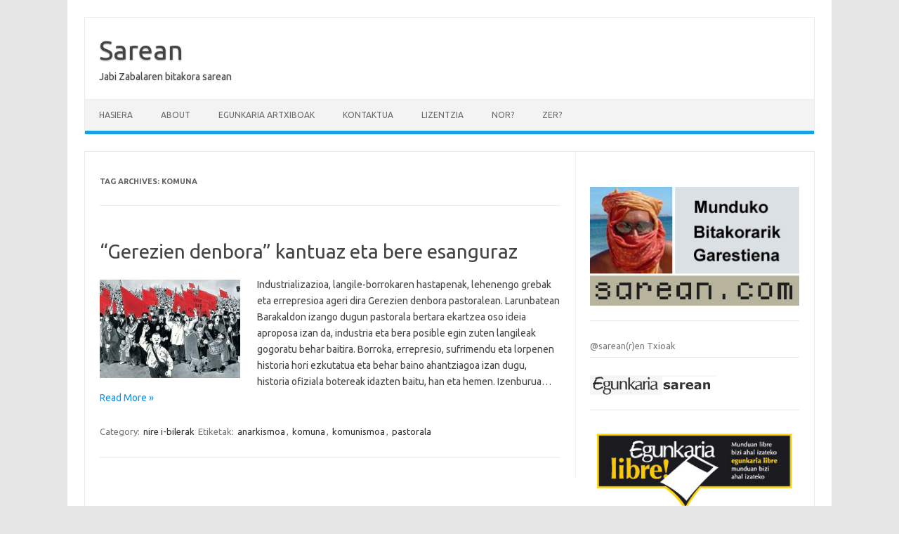

--- FILE ---
content_type: text/html; charset=UTF-8
request_url: https://www.sarean.com/etiketak/komuna
body_size: 9767
content:
<!DOCTYPE html>
<!--[if IE 7]>
<html class="ie ie7" lang="eu">
<![endif]-->
<!--[if IE 8]>
<html class="ie ie8" lang="eu">
<![endif]-->
<!--[if !(IE 7) | !(IE 8)  ]><!-->
<html lang="eu">
<!--<![endif]-->
<head>
<meta charset="UTF-8">
<meta name="viewport" content="width=device-width, initial-scale=1">
<link rel="profile" href="http://gmpg.org/xfn/11">
<link rel="pingback" href="https://www.sarean.com/wp/xmlrpc.php" />
<!--[if lt IE 9]>
<script src="https://www.sarean.com/wp/wp-content/themes/iconic-one/js/html5.js" type="text/javascript"></script>
<![endif]-->
<title>komuna &#8211; Sarean</title>
<meta name='robots' content='max-image-preview:large' />
<link rel='dns-prefetch' href='//fonts.googleapis.com' />
<link rel="alternate" type="application/rss+xml" title="Sarean &raquo; Jarioa" href="https://www.sarean.com/feed" />
<link rel="alternate" type="application/rss+xml" title="Sarean &raquo; Iruzkinen jarioa" href="https://www.sarean.com/comments/feed" />
<link rel="alternate" type="application/rss+xml" title="Sarean &raquo; komuna etiketaren jarioa" href="https://www.sarean.com/etiketak/komuna/feed" />
<style id='wp-img-auto-sizes-contain-inline-css' type='text/css'>
img:is([sizes=auto i],[sizes^="auto," i]){contain-intrinsic-size:3000px 1500px}
/*# sourceURL=wp-img-auto-sizes-contain-inline-css */
</style>
<style id='wp-emoji-styles-inline-css' type='text/css'>

	img.wp-smiley, img.emoji {
		display: inline !important;
		border: none !important;
		box-shadow: none !important;
		height: 1em !important;
		width: 1em !important;
		margin: 0 0.07em !important;
		vertical-align: -0.1em !important;
		background: none !important;
		padding: 0 !important;
	}
/*# sourceURL=wp-emoji-styles-inline-css */
</style>
<style id='wp-block-library-inline-css' type='text/css'>
:root{--wp-block-synced-color:#7a00df;--wp-block-synced-color--rgb:122,0,223;--wp-bound-block-color:var(--wp-block-synced-color);--wp-editor-canvas-background:#ddd;--wp-admin-theme-color:#007cba;--wp-admin-theme-color--rgb:0,124,186;--wp-admin-theme-color-darker-10:#006ba1;--wp-admin-theme-color-darker-10--rgb:0,107,160.5;--wp-admin-theme-color-darker-20:#005a87;--wp-admin-theme-color-darker-20--rgb:0,90,135;--wp-admin-border-width-focus:2px}@media (min-resolution:192dpi){:root{--wp-admin-border-width-focus:1.5px}}.wp-element-button{cursor:pointer}:root .has-very-light-gray-background-color{background-color:#eee}:root .has-very-dark-gray-background-color{background-color:#313131}:root .has-very-light-gray-color{color:#eee}:root .has-very-dark-gray-color{color:#313131}:root .has-vivid-green-cyan-to-vivid-cyan-blue-gradient-background{background:linear-gradient(135deg,#00d084,#0693e3)}:root .has-purple-crush-gradient-background{background:linear-gradient(135deg,#34e2e4,#4721fb 50%,#ab1dfe)}:root .has-hazy-dawn-gradient-background{background:linear-gradient(135deg,#faaca8,#dad0ec)}:root .has-subdued-olive-gradient-background{background:linear-gradient(135deg,#fafae1,#67a671)}:root .has-atomic-cream-gradient-background{background:linear-gradient(135deg,#fdd79a,#004a59)}:root .has-nightshade-gradient-background{background:linear-gradient(135deg,#330968,#31cdcf)}:root .has-midnight-gradient-background{background:linear-gradient(135deg,#020381,#2874fc)}:root{--wp--preset--font-size--normal:16px;--wp--preset--font-size--huge:42px}.has-regular-font-size{font-size:1em}.has-larger-font-size{font-size:2.625em}.has-normal-font-size{font-size:var(--wp--preset--font-size--normal)}.has-huge-font-size{font-size:var(--wp--preset--font-size--huge)}.has-text-align-center{text-align:center}.has-text-align-left{text-align:left}.has-text-align-right{text-align:right}.has-fit-text{white-space:nowrap!important}#end-resizable-editor-section{display:none}.aligncenter{clear:both}.items-justified-left{justify-content:flex-start}.items-justified-center{justify-content:center}.items-justified-right{justify-content:flex-end}.items-justified-space-between{justify-content:space-between}.screen-reader-text{border:0;clip-path:inset(50%);height:1px;margin:-1px;overflow:hidden;padding:0;position:absolute;width:1px;word-wrap:normal!important}.screen-reader-text:focus{background-color:#ddd;clip-path:none;color:#444;display:block;font-size:1em;height:auto;left:5px;line-height:normal;padding:15px 23px 14px;text-decoration:none;top:5px;width:auto;z-index:100000}html :where(.has-border-color){border-style:solid}html :where([style*=border-top-color]){border-top-style:solid}html :where([style*=border-right-color]){border-right-style:solid}html :where([style*=border-bottom-color]){border-bottom-style:solid}html :where([style*=border-left-color]){border-left-style:solid}html :where([style*=border-width]){border-style:solid}html :where([style*=border-top-width]){border-top-style:solid}html :where([style*=border-right-width]){border-right-style:solid}html :where([style*=border-bottom-width]){border-bottom-style:solid}html :where([style*=border-left-width]){border-left-style:solid}html :where(img[class*=wp-image-]){height:auto;max-width:100%}:where(figure){margin:0 0 1em}html :where(.is-position-sticky){--wp-admin--admin-bar--position-offset:var(--wp-admin--admin-bar--height,0px)}@media screen and (max-width:600px){html :where(.is-position-sticky){--wp-admin--admin-bar--position-offset:0px}}

/*# sourceURL=wp-block-library-inline-css */
</style><style id='global-styles-inline-css' type='text/css'>
:root{--wp--preset--aspect-ratio--square: 1;--wp--preset--aspect-ratio--4-3: 4/3;--wp--preset--aspect-ratio--3-4: 3/4;--wp--preset--aspect-ratio--3-2: 3/2;--wp--preset--aspect-ratio--2-3: 2/3;--wp--preset--aspect-ratio--16-9: 16/9;--wp--preset--aspect-ratio--9-16: 9/16;--wp--preset--color--black: #000000;--wp--preset--color--cyan-bluish-gray: #abb8c3;--wp--preset--color--white: #ffffff;--wp--preset--color--pale-pink: #f78da7;--wp--preset--color--vivid-red: #cf2e2e;--wp--preset--color--luminous-vivid-orange: #ff6900;--wp--preset--color--luminous-vivid-amber: #fcb900;--wp--preset--color--light-green-cyan: #7bdcb5;--wp--preset--color--vivid-green-cyan: #00d084;--wp--preset--color--pale-cyan-blue: #8ed1fc;--wp--preset--color--vivid-cyan-blue: #0693e3;--wp--preset--color--vivid-purple: #9b51e0;--wp--preset--gradient--vivid-cyan-blue-to-vivid-purple: linear-gradient(135deg,rgb(6,147,227) 0%,rgb(155,81,224) 100%);--wp--preset--gradient--light-green-cyan-to-vivid-green-cyan: linear-gradient(135deg,rgb(122,220,180) 0%,rgb(0,208,130) 100%);--wp--preset--gradient--luminous-vivid-amber-to-luminous-vivid-orange: linear-gradient(135deg,rgb(252,185,0) 0%,rgb(255,105,0) 100%);--wp--preset--gradient--luminous-vivid-orange-to-vivid-red: linear-gradient(135deg,rgb(255,105,0) 0%,rgb(207,46,46) 100%);--wp--preset--gradient--very-light-gray-to-cyan-bluish-gray: linear-gradient(135deg,rgb(238,238,238) 0%,rgb(169,184,195) 100%);--wp--preset--gradient--cool-to-warm-spectrum: linear-gradient(135deg,rgb(74,234,220) 0%,rgb(151,120,209) 20%,rgb(207,42,186) 40%,rgb(238,44,130) 60%,rgb(251,105,98) 80%,rgb(254,248,76) 100%);--wp--preset--gradient--blush-light-purple: linear-gradient(135deg,rgb(255,206,236) 0%,rgb(152,150,240) 100%);--wp--preset--gradient--blush-bordeaux: linear-gradient(135deg,rgb(254,205,165) 0%,rgb(254,45,45) 50%,rgb(107,0,62) 100%);--wp--preset--gradient--luminous-dusk: linear-gradient(135deg,rgb(255,203,112) 0%,rgb(199,81,192) 50%,rgb(65,88,208) 100%);--wp--preset--gradient--pale-ocean: linear-gradient(135deg,rgb(255,245,203) 0%,rgb(182,227,212) 50%,rgb(51,167,181) 100%);--wp--preset--gradient--electric-grass: linear-gradient(135deg,rgb(202,248,128) 0%,rgb(113,206,126) 100%);--wp--preset--gradient--midnight: linear-gradient(135deg,rgb(2,3,129) 0%,rgb(40,116,252) 100%);--wp--preset--font-size--small: 13px;--wp--preset--font-size--medium: 20px;--wp--preset--font-size--large: 36px;--wp--preset--font-size--x-large: 42px;--wp--preset--spacing--20: 0.44rem;--wp--preset--spacing--30: 0.67rem;--wp--preset--spacing--40: 1rem;--wp--preset--spacing--50: 1.5rem;--wp--preset--spacing--60: 2.25rem;--wp--preset--spacing--70: 3.38rem;--wp--preset--spacing--80: 5.06rem;--wp--preset--shadow--natural: 6px 6px 9px rgba(0, 0, 0, 0.2);--wp--preset--shadow--deep: 12px 12px 50px rgba(0, 0, 0, 0.4);--wp--preset--shadow--sharp: 6px 6px 0px rgba(0, 0, 0, 0.2);--wp--preset--shadow--outlined: 6px 6px 0px -3px rgb(255, 255, 255), 6px 6px rgb(0, 0, 0);--wp--preset--shadow--crisp: 6px 6px 0px rgb(0, 0, 0);}:where(.is-layout-flex){gap: 0.5em;}:where(.is-layout-grid){gap: 0.5em;}body .is-layout-flex{display: flex;}.is-layout-flex{flex-wrap: wrap;align-items: center;}.is-layout-flex > :is(*, div){margin: 0;}body .is-layout-grid{display: grid;}.is-layout-grid > :is(*, div){margin: 0;}:where(.wp-block-columns.is-layout-flex){gap: 2em;}:where(.wp-block-columns.is-layout-grid){gap: 2em;}:where(.wp-block-post-template.is-layout-flex){gap: 1.25em;}:where(.wp-block-post-template.is-layout-grid){gap: 1.25em;}.has-black-color{color: var(--wp--preset--color--black) !important;}.has-cyan-bluish-gray-color{color: var(--wp--preset--color--cyan-bluish-gray) !important;}.has-white-color{color: var(--wp--preset--color--white) !important;}.has-pale-pink-color{color: var(--wp--preset--color--pale-pink) !important;}.has-vivid-red-color{color: var(--wp--preset--color--vivid-red) !important;}.has-luminous-vivid-orange-color{color: var(--wp--preset--color--luminous-vivid-orange) !important;}.has-luminous-vivid-amber-color{color: var(--wp--preset--color--luminous-vivid-amber) !important;}.has-light-green-cyan-color{color: var(--wp--preset--color--light-green-cyan) !important;}.has-vivid-green-cyan-color{color: var(--wp--preset--color--vivid-green-cyan) !important;}.has-pale-cyan-blue-color{color: var(--wp--preset--color--pale-cyan-blue) !important;}.has-vivid-cyan-blue-color{color: var(--wp--preset--color--vivid-cyan-blue) !important;}.has-vivid-purple-color{color: var(--wp--preset--color--vivid-purple) !important;}.has-black-background-color{background-color: var(--wp--preset--color--black) !important;}.has-cyan-bluish-gray-background-color{background-color: var(--wp--preset--color--cyan-bluish-gray) !important;}.has-white-background-color{background-color: var(--wp--preset--color--white) !important;}.has-pale-pink-background-color{background-color: var(--wp--preset--color--pale-pink) !important;}.has-vivid-red-background-color{background-color: var(--wp--preset--color--vivid-red) !important;}.has-luminous-vivid-orange-background-color{background-color: var(--wp--preset--color--luminous-vivid-orange) !important;}.has-luminous-vivid-amber-background-color{background-color: var(--wp--preset--color--luminous-vivid-amber) !important;}.has-light-green-cyan-background-color{background-color: var(--wp--preset--color--light-green-cyan) !important;}.has-vivid-green-cyan-background-color{background-color: var(--wp--preset--color--vivid-green-cyan) !important;}.has-pale-cyan-blue-background-color{background-color: var(--wp--preset--color--pale-cyan-blue) !important;}.has-vivid-cyan-blue-background-color{background-color: var(--wp--preset--color--vivid-cyan-blue) !important;}.has-vivid-purple-background-color{background-color: var(--wp--preset--color--vivid-purple) !important;}.has-black-border-color{border-color: var(--wp--preset--color--black) !important;}.has-cyan-bluish-gray-border-color{border-color: var(--wp--preset--color--cyan-bluish-gray) !important;}.has-white-border-color{border-color: var(--wp--preset--color--white) !important;}.has-pale-pink-border-color{border-color: var(--wp--preset--color--pale-pink) !important;}.has-vivid-red-border-color{border-color: var(--wp--preset--color--vivid-red) !important;}.has-luminous-vivid-orange-border-color{border-color: var(--wp--preset--color--luminous-vivid-orange) !important;}.has-luminous-vivid-amber-border-color{border-color: var(--wp--preset--color--luminous-vivid-amber) !important;}.has-light-green-cyan-border-color{border-color: var(--wp--preset--color--light-green-cyan) !important;}.has-vivid-green-cyan-border-color{border-color: var(--wp--preset--color--vivid-green-cyan) !important;}.has-pale-cyan-blue-border-color{border-color: var(--wp--preset--color--pale-cyan-blue) !important;}.has-vivid-cyan-blue-border-color{border-color: var(--wp--preset--color--vivid-cyan-blue) !important;}.has-vivid-purple-border-color{border-color: var(--wp--preset--color--vivid-purple) !important;}.has-vivid-cyan-blue-to-vivid-purple-gradient-background{background: var(--wp--preset--gradient--vivid-cyan-blue-to-vivid-purple) !important;}.has-light-green-cyan-to-vivid-green-cyan-gradient-background{background: var(--wp--preset--gradient--light-green-cyan-to-vivid-green-cyan) !important;}.has-luminous-vivid-amber-to-luminous-vivid-orange-gradient-background{background: var(--wp--preset--gradient--luminous-vivid-amber-to-luminous-vivid-orange) !important;}.has-luminous-vivid-orange-to-vivid-red-gradient-background{background: var(--wp--preset--gradient--luminous-vivid-orange-to-vivid-red) !important;}.has-very-light-gray-to-cyan-bluish-gray-gradient-background{background: var(--wp--preset--gradient--very-light-gray-to-cyan-bluish-gray) !important;}.has-cool-to-warm-spectrum-gradient-background{background: var(--wp--preset--gradient--cool-to-warm-spectrum) !important;}.has-blush-light-purple-gradient-background{background: var(--wp--preset--gradient--blush-light-purple) !important;}.has-blush-bordeaux-gradient-background{background: var(--wp--preset--gradient--blush-bordeaux) !important;}.has-luminous-dusk-gradient-background{background: var(--wp--preset--gradient--luminous-dusk) !important;}.has-pale-ocean-gradient-background{background: var(--wp--preset--gradient--pale-ocean) !important;}.has-electric-grass-gradient-background{background: var(--wp--preset--gradient--electric-grass) !important;}.has-midnight-gradient-background{background: var(--wp--preset--gradient--midnight) !important;}.has-small-font-size{font-size: var(--wp--preset--font-size--small) !important;}.has-medium-font-size{font-size: var(--wp--preset--font-size--medium) !important;}.has-large-font-size{font-size: var(--wp--preset--font-size--large) !important;}.has-x-large-font-size{font-size: var(--wp--preset--font-size--x-large) !important;}
/*# sourceURL=global-styles-inline-css */
</style>

<style id='classic-theme-styles-inline-css' type='text/css'>
/*! This file is auto-generated */
.wp-block-button__link{color:#fff;background-color:#32373c;border-radius:9999px;box-shadow:none;text-decoration:none;padding:calc(.667em + 2px) calc(1.333em + 2px);font-size:1.125em}.wp-block-file__button{background:#32373c;color:#fff;text-decoration:none}
/*# sourceURL=/wp-includes/css/classic-themes.min.css */
</style>
<link rel='stylesheet' id='themonic-fonts-css' href='https://fonts.googleapis.com/css?family=Ubuntu%3A400%2C700&#038;subset=latin%2Clatin-ext' type='text/css' media='all' />
<link rel='stylesheet' id='themonic-style-css' href='https://www.sarean.com/wp/wp-content/themes/iconic-one/style.css?ver=2.4' type='text/css' media='all' />
<link rel='stylesheet' id='custom-style-css' href='https://www.sarean.com/wp/wp-content/themes/iconic-one/custom.css?ver=3930d7934bc6ed4ccd8b8f7f466c9e2e' type='text/css' media='all' />
<link rel="https://api.w.org/" href="https://www.sarean.com/wp-json/" /><link rel="alternate" title="JSON" type="application/json" href="https://www.sarean.com/wp-json/wp/v2/tags/70" /><link rel="EditURI" type="application/rsd+xml" title="RSD" href="https://www.sarean.com/wp/xmlrpc.php?rsd" />

<style type="text/css">.recentcomments a{display:inline !important;padding:0 !important;margin:0 !important;}</style></head>
<body class="archive tag tag-komuna tag-70 wp-theme-iconic-one custom-font-enabled single-author hfeed">
<div id="page" class="site">
	<a class="skip-link screen-reader-text" href="#main" title="Skip to content">Skip to content</a>
	<header id="masthead" class="site-header" role="banner">
					<div class="io-title-description">
			<a href="https://www.sarean.com/" title="Sarean" rel="home">Sarean</a>
				<br .../> 
								 <div class="site-description">Jabi Zabalaren bitakora sarean</div>
						</div>
			
		
		<nav id="site-navigation" class="themonic-nav" role="navigation">
		<button class="menu-toggle" aria-controls="menu-top" aria-expanded="false">Menu<label class="iomenu">
  <div class="iolines"></div>
  <div class="iolines"></div>
  <div class="iolines"></div>
</label></button>
			<ul id="menu-top" class="nav-menu"><li ><a href="https://www.sarean.com/">Hasiera</a></li><li class="page_item page-item-701"><a href="https://www.sarean.com/about">About</a></li>
<li class="page_item page-item-847"><a href="https://www.sarean.com/egunkaria">Egunkaria artxiboak</a></li>
<li class="page_item page-item-700"><a href="https://www.sarean.com/kontaktua">Kontaktua</a></li>
<li class="page_item page-item-706"><a href="https://www.sarean.com/lizentzia">Lizentzia</a></li>
<li class="page_item page-item-699"><a href="https://www.sarean.com/niri-buruz">Nor?</a></li>
<li class="page_item page-item-698"><a href="https://www.sarean.com/honi-buruz">Zer?</a></li>
</ul>
		</nav><!-- #site-navigation -->
		<div class="clear"></div>
	</header><!-- #masthead -->
<div id="main" class="wrapper">
	<section id="primary" class="site-content">
		<div id="content" role="main">

					<header class="archive-header">
				<h1 class="archive-title">Tag Archives: <span>komuna</span></h1>

						</header><!-- .archive-header -->

			
	<article id="post-1502" class="post-1502 post type-post status-publish format-standard has-post-thumbnail hentry category-nire-i-bilerak tag-anarkismoa tag-komuna tag-komunismoa tag-pastorala">
				<header class="entry-header">
						<h2 class="entry-title">
				<a href="https://www.sarean.com/sarean/1502" title="Permalink to &#8220;Gerezien denbora&#8221; kantuaz eta bere esanguraz" rel="bookmark">&#8220;Gerezien denbora&#8221; kantuaz eta bere esanguraz</a>
			</h2>
											
		</header><!-- .entry-header -->

									<div class="entry-summary">
				<!-- Ico nic One home page thumbnail with custom excerpt -->
			<div class="excerpt-thumb">
							<a href="https://www.sarean.com/sarean/1502" title="Permalink to &#8220;Gerezien denbora&#8221; kantuaz eta bere esanguraz" rel="bookmark">
									<img width="200" height="140" src="https://www.sarean.com/wp/wp-content/uploads/2015/02/vivelacommune-200x140.jpg" class="alignleft wp-post-image" alt="" decoding="async" />								</a>
					</div>
			<p>Industrializazioa, langile-borrokaren hastapenak, lehenengo grebak eta errepresioa ageri dira Gerezien denbora pastoralean. Larunbatean Barakaldon izango dugun pastorala bertara ekartzea oso ideia aproposa izan da, industria eta bera posible egin zuten langileak gogoratu behar baitira. Borroka, errepresio, sufrimendu eta lorpenen historia hori ezkutatua eta behar baino ahantziagoa izan dugu, historia ofiziala botereak idazten baitu, han eta hemen. Izenburua… <span class="read-more"><a href="https://www.sarean.com/sarean/1502">Read More &raquo;</a></span></p>
		</div><!-- .entry-summary -->
			
				
	<footer class="entry-meta">
					<span>Category: <a href="https://www.sarean.com/gaika/nire-i-bilerak" rel="category tag">nire i-bilerak</a></span>
								<span>Etiketak: <a href="https://www.sarean.com/etiketak/anarkismoa" rel="tag">anarkismoa</a>, <a href="https://www.sarean.com/etiketak/komuna" rel="tag">komuna</a>, <a href="https://www.sarean.com/etiketak/komunismoa" rel="tag">komunismoa</a>, <a href="https://www.sarean.com/etiketak/pastorala" rel="tag">pastorala</a></span>
			
           						</footer><!-- .entry-meta -->
	</article><!-- #post -->

		
		</div><!-- #content -->
	</section><!-- #primary -->


			<div id="secondary" class="widget-area" role="complementary">
			<aside id="text-2" class="widget widget_text">			<div class="textwidget"><br><a href="" title="sarean.com"><img src="https://www.sarean.com/irudiak/albo/sarean-sidebanner.jpg" alt="sarean"></a></div>
		</aside><aside id="text-6" class="widget widget_text">			<div class="textwidget">            <a class="twitter-timeline"  href="https://twitter.com/sarean" data-widget-id="525963196343930882">@sarean(r)en Txioak</a>
            <script>!function(d,s,id){var js,fjs=d.getElementsByTagName(s)[0],p=/^http:/.test(d.location)?'http':'https';if(!d.getElementById(id)){js=d.createElement(s);js.id=id;js.src=p+"://platform.twitter.com/widgets.js";fjs.parentNode.insertBefore(js,fjs);}}(document,"script","twitter-wjs");</script>
          </div>
		</aside><aside id="text-3" class="widget widget_text">			<div class="textwidget"><a href="https://www.sarean.com/artxiboak/" title="Egunkaria artxiboak"><img src="https://www.sarean.com/mantxetak/egunkaria.gif" alt="sarean"></a></div>
		</aside><aside id="text-4" class="widget widget_text">			<div class="textwidget"><p><img decoding="async" src="https://www.berria.eus/publizitatea/berria/egunkaria.jpg" alt="Egunkaria libre" /></p>
</div>
		</aside><aside id="search-2" class="widget widget_search"><form role="search" method="get" id="searchform" class="searchform" action="https://www.sarean.com/">
				<div>
					<label class="screen-reader-text" for="s">Bilatu:</label>
					<input type="text" value="" name="s" id="s" />
					<input type="submit" id="searchsubmit" value="Bilatu" />
				</div>
			</form></aside>
		<aside id="recent-posts-2" class="widget widget_recent_entries">
		<p class="widget-title">Azken bidalketak</p>
		<ul>
											<li>
					<a href="https://www.sarean.com/sarean/1614">Agur Guebs, agur euskarazko hosting-ari</a>
									</li>
											<li>
					<a href="https://www.sarean.com/sarean/1599">Kristobal Kolon, Hispanitatea eta euskaldunak</a>
									</li>
											<li>
					<a href="https://www.sarean.com/sarean/1548">Bizkaibus galduta dago sarean</a>
									</li>
											<li>
					<a href="https://www.sarean.com/sarean/1542">Tricicle-ren iragarkiak hautsak harrotu ei ditu Espainian&#8230;</a>
									</li>
											<li>
					<a href="https://www.sarean.com/sarean/1523">Oskorrirenak</a>
									</li>
					</ul>

		</aside><aside id="text-5" class="widget widget_text">			<div class="textwidget"><br><a href="http://www.irratia.com" title="irratia.com"><img src="https://www.sarean.com/irudiak/albo/irratiacom.gif" alt="irratia.com"></a></div>
		</aside><aside id="linkcat-0" class="widget widget_links"><p class="widget-title">Laster-markak</p>
	<ul class='xoxo blogroll'>
<li><a href="http://ahobetekanta.arteola.com/">Aho Bete Kanta</a></li>
<li><a href="http://www.berria.info/blogak/lertxundi/">Anjel Lertxundi</a></li>
<li><a href="http://www.aurki.com">Aurki</a></li>
<li><a href="http://www.bilbohiria.eus/">Bilbo Hiria irratia</a></li>
<li><a href="http://www.arandiadejulen.com">El Arandia de Julen</a></li>
<li><a href="http://www.gabrielaresti.com">Gabriel Aresti Euskaltegia</a></li>
<li><a href="http://gaztelumendi.org">Gaztelumendi</a></li>
<li><a href="http://www.gorliz.org">Gorliz [org]</a></li>
<li><a href="http://eibar.org/blogak/iturri">Harrikadak</a></li>
<li><a href="http://eibar.org/blogak/luistxo">Ingelesen hilerria</a></li>
<li><a href="http://www.irratia.com">Irratia.com</a></li>
<li><a href="http://www.blogak.com/jozulin">Jozulin</a></li>
<li><a href="http://www.kafeantzokia.com">Kafe Antzokia</a></li>
<li><a href="http://kiribiltxo.net/">Kiribiltxo</a></li>
<li><a href="http://www.koldoalonso.com/">Koldo Alonso</a></li>
<li><a href="http://www.librezale.org">Librezale</a></li>
<li><a href="http://www.mujeresdajla.org">Mujeres de Dajla</a></li>
<li><a href="http://www.goiena.net/blogak/asel">Nasmastarraren apunteak</a></li>
<li><a href="http://www.navenavarra.com/" rel="me" title="Nave o Pabellon industrial en venta o alquiler en Navarra" target="_blank">Nave industrial en Navarra</a></li>
<li><a href="http://www.asapala.org/mahatsorriak/patxilurra">Patxi Lurra</a></li>
<li><a href="http://eibar.org/blogak/prospektiba">Prospektiba</a></li>
<li><a href="http://www.saharatik.com/">Saharatik</a></li>
<li><a href="http://www.sustatu.com">Sustatu</a></li>
<li><a href="http://www.teketen.com">Teketen</a></li>
<li><a href="http://www.berria.info/blogak/txuma/">Txuma</a></li>
<li><a href="http://www.ventanaalvalle.org/">Ventana al Valle</a></li>
<li><a href="http://www.xurrut.com">Xurrut</a></li>

	</ul>
</aside>
<aside id="recent-comments-2" class="widget widget_recent_comments"><p class="widget-title">Iruzkin berriak</p><ul id="recentcomments"><li class="recentcomments"><span class="comment-author-link">Alfonso</span>(e)k <a href="https://www.sarean.com/sarean/1256#comment-24050">Gorliz 1937: oroimenari ostutako historia</a> bidalketan</li><li class="recentcomments"><span class="comment-author-link"><a href="https://teknopata.eus" class="url" rel="ugc external nofollow">Joxe Rojas</a></span>(e)k <a href="https://www.sarean.com/sarean/1614#comment-23451">Agur Guebs, agur euskarazko hosting-ari</a> bidalketan</li><li class="recentcomments"><span class="comment-author-link">Amelia</span>(e)k <a href="https://www.sarean.com/sarean/844#comment-19067">Emakumearen eguna eta euskal esaeren bilduma misoginoa</a> bidalketan</li><li class="recentcomments"><span class="comment-author-link"><a href="https://ikthezkuntza228997961.wordpress.com/2018/03/04/netiketak/" class="url" rel="ugc external nofollow">Netiketak &#8211; IKT-ak eta Haur Hezkuntza</a></span>(e)k <a href="https://www.sarean.com/sarean/468#comment-17322">Netiketa arauak</a> bidalketan</li><li class="recentcomments"><span class="comment-author-link"><a href="https://www.sarean.com/sarean/1548" class="url" rel="ugc">Bizkaibus galduta dago &#8211; Sarean</a></span>(e)k <a href="https://www.sarean.com/sarean/1542#comment-14229">Tricicle-ren iragarkiak hautsak harrotu ei ditu Espainian&#8230;</a> bidalketan</li></ul></aside><aside id="archives-2" class="widget widget_archive"><p class="widget-title">Artxiboak</p>		<label class="screen-reader-text" for="archives-dropdown-2">Artxiboak</label>
		<select id="archives-dropdown-2" name="archive-dropdown">
			
			<option value="">Hautatu hilabetea</option>
				<option value='https://www.sarean.com/sarean/date/2024/02'> 2024(e)ko otsaila </option>
	<option value='https://www.sarean.com/sarean/date/2022/10'> 2022(e)ko urria </option>
	<option value='https://www.sarean.com/sarean/date/2016/12'> 2016(e)ko abendua </option>
	<option value='https://www.sarean.com/sarean/date/2016/09'> 2016(e)ko iraila </option>
	<option value='https://www.sarean.com/sarean/date/2015/09'> 2015(e)ko iraila </option>
	<option value='https://www.sarean.com/sarean/date/2015/02'> 2015(e)ko otsaila </option>
	<option value='https://www.sarean.com/sarean/date/2014/11'> 2014(e)ko azaroa </option>
	<option value='https://www.sarean.com/sarean/date/2014/10'> 2014(e)ko urria </option>
	<option value='https://www.sarean.com/sarean/date/2014/05'> 2014(e)ko maiatza </option>
	<option value='https://www.sarean.com/sarean/date/2013/07'> 2013(e)ko uztaila </option>
	<option value='https://www.sarean.com/sarean/date/2012/11'> 2012(e)ko azaroa </option>
	<option value='https://www.sarean.com/sarean/date/2012/06'> 2012(e)ko ekaina </option>
	<option value='https://www.sarean.com/sarean/date/2012/03'> 2012(e)ko martxoa </option>
	<option value='https://www.sarean.com/sarean/date/2011/05'> 2011(e)ko maiatza </option>
	<option value='https://www.sarean.com/sarean/date/2011/04'> 2011(e)ko apirila </option>
	<option value='https://www.sarean.com/sarean/date/2011/02'> 2011(e)ko otsaila </option>
	<option value='https://www.sarean.com/sarean/date/2010/10'> 2010(e)ko urria </option>
	<option value='https://www.sarean.com/sarean/date/2010/07'> 2010(e)ko uztaila </option>
	<option value='https://www.sarean.com/sarean/date/2010/06'> 2010(e)ko ekaina </option>
	<option value='https://www.sarean.com/sarean/date/2010/05'> 2010(e)ko maiatza </option>
	<option value='https://www.sarean.com/sarean/date/2010/03'> 2010(e)ko martxoa </option>
	<option value='https://www.sarean.com/sarean/date/2010/01'> 2010(e)ko urtarrila </option>
	<option value='https://www.sarean.com/sarean/date/2009/12'> 2009(e)ko abendua </option>
	<option value='https://www.sarean.com/sarean/date/2009/11'> 2009(e)ko azaroa </option>
	<option value='https://www.sarean.com/sarean/date/2009/10'> 2009(e)ko urria </option>
	<option value='https://www.sarean.com/sarean/date/2009/09'> 2009(e)ko iraila </option>
	<option value='https://www.sarean.com/sarean/date/2009/07'> 2009(e)ko uztaila </option>
	<option value='https://www.sarean.com/sarean/date/2009/05'> 2009(e)ko maiatza </option>
	<option value='https://www.sarean.com/sarean/date/2009/04'> 2009(e)ko apirila </option>
	<option value='https://www.sarean.com/sarean/date/2009/03'> 2009(e)ko martxoa </option>
	<option value='https://www.sarean.com/sarean/date/2009/01'> 2009(e)ko urtarrila </option>
	<option value='https://www.sarean.com/sarean/date/2008/12'> 2008(e)ko abendua </option>
	<option value='https://www.sarean.com/sarean/date/2008/11'> 2008(e)ko azaroa </option>
	<option value='https://www.sarean.com/sarean/date/2008/10'> 2008(e)ko urria </option>
	<option value='https://www.sarean.com/sarean/date/2008/09'> 2008(e)ko iraila </option>
	<option value='https://www.sarean.com/sarean/date/2008/08'> 2008(e)ko abuztua </option>
	<option value='https://www.sarean.com/sarean/date/2008/07'> 2008(e)ko uztaila </option>
	<option value='https://www.sarean.com/sarean/date/2008/06'> 2008(e)ko ekaina </option>
	<option value='https://www.sarean.com/sarean/date/2008/05'> 2008(e)ko maiatza </option>
	<option value='https://www.sarean.com/sarean/date/2008/04'> 2008(e)ko apirila </option>
	<option value='https://www.sarean.com/sarean/date/2008/03'> 2008(e)ko martxoa </option>
	<option value='https://www.sarean.com/sarean/date/2008/02'> 2008(e)ko otsaila </option>
	<option value='https://www.sarean.com/sarean/date/2008/01'> 2008(e)ko urtarrila </option>
	<option value='https://www.sarean.com/sarean/date/2007/12'> 2007(e)ko abendua </option>
	<option value='https://www.sarean.com/sarean/date/2007/11'> 2007(e)ko azaroa </option>
	<option value='https://www.sarean.com/sarean/date/2007/10'> 2007(e)ko urria </option>
	<option value='https://www.sarean.com/sarean/date/2007/09'> 2007(e)ko iraila </option>
	<option value='https://www.sarean.com/sarean/date/2007/08'> 2007(e)ko abuztua </option>
	<option value='https://www.sarean.com/sarean/date/2007/07'> 2007(e)ko uztaila </option>
	<option value='https://www.sarean.com/sarean/date/2007/06'> 2007(e)ko ekaina </option>
	<option value='https://www.sarean.com/sarean/date/2007/05'> 2007(e)ko maiatza </option>
	<option value='https://www.sarean.com/sarean/date/2007/04'> 2007(e)ko apirila </option>
	<option value='https://www.sarean.com/sarean/date/2007/03'> 2007(e)ko martxoa </option>
	<option value='https://www.sarean.com/sarean/date/2007/02'> 2007(e)ko otsaila </option>
	<option value='https://www.sarean.com/sarean/date/2007/01'> 2007(e)ko urtarrila </option>
	<option value='https://www.sarean.com/sarean/date/2006/12'> 2006(e)ko abendua </option>
	<option value='https://www.sarean.com/sarean/date/2006/11'> 2006(e)ko azaroa </option>
	<option value='https://www.sarean.com/sarean/date/2006/10'> 2006(e)ko urria </option>
	<option value='https://www.sarean.com/sarean/date/2006/09'> 2006(e)ko iraila </option>
	<option value='https://www.sarean.com/sarean/date/2006/07'> 2006(e)ko uztaila </option>
	<option value='https://www.sarean.com/sarean/date/2006/06'> 2006(e)ko ekaina </option>
	<option value='https://www.sarean.com/sarean/date/2006/05'> 2006(e)ko maiatza </option>
	<option value='https://www.sarean.com/sarean/date/2006/04'> 2006(e)ko apirila </option>
	<option value='https://www.sarean.com/sarean/date/2006/03'> 2006(e)ko martxoa </option>
	<option value='https://www.sarean.com/sarean/date/2006/02'> 2006(e)ko otsaila </option>
	<option value='https://www.sarean.com/sarean/date/2006/01'> 2006(e)ko urtarrila </option>
	<option value='https://www.sarean.com/sarean/date/2005/12'> 2005(e)ko abendua </option>
	<option value='https://www.sarean.com/sarean/date/2005/11'> 2005(e)ko azaroa </option>
	<option value='https://www.sarean.com/sarean/date/2005/10'> 2005(e)ko urria </option>
	<option value='https://www.sarean.com/sarean/date/2005/09'> 2005(e)ko iraila </option>
	<option value='https://www.sarean.com/sarean/date/2005/08'> 2005(e)ko abuztua </option>
	<option value='https://www.sarean.com/sarean/date/2005/07'> 2005(e)ko uztaila </option>
	<option value='https://www.sarean.com/sarean/date/2005/06'> 2005(e)ko ekaina </option>
	<option value='https://www.sarean.com/sarean/date/2005/05'> 2005(e)ko maiatza </option>
	<option value='https://www.sarean.com/sarean/date/2005/04'> 2005(e)ko apirila </option>
	<option value='https://www.sarean.com/sarean/date/2005/03'> 2005(e)ko martxoa </option>
	<option value='https://www.sarean.com/sarean/date/2005/02'> 2005(e)ko otsaila </option>
	<option value='https://www.sarean.com/sarean/date/2005/01'> 2005(e)ko urtarrila </option>
	<option value='https://www.sarean.com/sarean/date/2004/12'> 2004(e)ko abendua </option>
	<option value='https://www.sarean.com/sarean/date/2004/11'> 2004(e)ko azaroa </option>
	<option value='https://www.sarean.com/sarean/date/2004/10'> 2004(e)ko urria </option>
	<option value='https://www.sarean.com/sarean/date/2004/09'> 2004(e)ko iraila </option>
	<option value='https://www.sarean.com/sarean/date/2004/08'> 2004(e)ko abuztua </option>
	<option value='https://www.sarean.com/sarean/date/2004/07'> 2004(e)ko uztaila </option>
	<option value='https://www.sarean.com/sarean/date/2004/06'> 2004(e)ko ekaina </option>
	<option value='https://www.sarean.com/sarean/date/2004/05'> 2004(e)ko maiatza </option>
	<option value='https://www.sarean.com/sarean/date/2004/04'> 2004(e)ko apirila </option>
	<option value='https://www.sarean.com/sarean/date/2004/03'> 2004(e)ko martxoa </option>
	<option value='https://www.sarean.com/sarean/date/2004/02'> 2004(e)ko otsaila </option>
	<option value='https://www.sarean.com/sarean/date/2004/01'> 2004(e)ko urtarrila </option>
	<option value='https://www.sarean.com/sarean/date/2003/12'> 2003(e)ko abendua </option>
	<option value='https://www.sarean.com/sarean/date/2003/11'> 2003(e)ko azaroa </option>
	<option value='https://www.sarean.com/sarean/date/2003/10'> 2003(e)ko urria </option>
	<option value='https://www.sarean.com/sarean/date/2003/09'> 2003(e)ko iraila </option>
	<option value='https://www.sarean.com/sarean/date/2003/08'> 2003(e)ko abuztua </option>
	<option value='https://www.sarean.com/sarean/date/2003/07'> 2003(e)ko uztaila </option>
	<option value='https://www.sarean.com/sarean/date/2003/06'> 2003(e)ko ekaina </option>
	<option value='https://www.sarean.com/sarean/date/2003/03'> 2003(e)ko martxoa </option>
	<option value='https://www.sarean.com/sarean/date/2003/02'> 2003(e)ko otsaila </option>

		</select>

			<script type="text/javascript">
/* <![CDATA[ */

( ( dropdownId ) => {
	const dropdown = document.getElementById( dropdownId );
	function onSelectChange() {
		setTimeout( () => {
			if ( 'escape' === dropdown.dataset.lastkey ) {
				return;
			}
			if ( dropdown.value ) {
				document.location.href = dropdown.value;
			}
		}, 250 );
	}
	function onKeyUp( event ) {
		if ( 'Escape' === event.key ) {
			dropdown.dataset.lastkey = 'escape';
		} else {
			delete dropdown.dataset.lastkey;
		}
	}
	function onClick() {
		delete dropdown.dataset.lastkey;
	}
	dropdown.addEventListener( 'keyup', onKeyUp );
	dropdown.addEventListener( 'click', onClick );
	dropdown.addEventListener( 'change', onSelectChange );
})( "archives-dropdown-2" );

//# sourceURL=WP_Widget_Archives%3A%3Awidget
/* ]]> */
</script>
</aside><aside id="categories-2" class="widget widget_categories"><p class="widget-title">Kategoriak</p>
			<ul>
					<li class="cat-item cat-item-2"><a href="https://www.sarean.com/gaika/bertan-new-york">Bertan New York</a>
</li>
	<li class="cat-item cat-item-3"><a href="https://www.sarean.com/gaika/beste">Beste</a>
</li>
	<li class="cat-item cat-item-4"><a href="https://www.sarean.com/gaika/bideoak">bideoak</a>
</li>
	<li class="cat-item cat-item-5"><a href="https://www.sarean.com/gaika/elkarrizketa">Elkarrizketa</a>
</li>
	<li class="cat-item cat-item-6"><a href="https://www.sarean.com/gaika/espanol">Español</a>
</li>
	<li class="cat-item cat-item-7"><a href="https://www.sarean.com/gaika/hitzalean">hitzalean</a>
</li>
	<li class="cat-item cat-item-8"><a href="https://www.sarean.com/gaika/hosting">hosting</a>
</li>
	<li class="cat-item cat-item-9"><a href="https://www.sarean.com/gaika/iritziak">iritziak</a>
</li>
	<li class="cat-item cat-item-10"><a href="https://www.sarean.com/gaika/kontaizu">Kontaizu</a>
</li>
	<li class="cat-item cat-item-11"><a href="https://www.sarean.com/gaika/nire-i-bilerak">nire i-bilerak</a>
</li>
	<li class="cat-item cat-item-12"><a href="https://www.sarean.com/gaika/sahara">Sahara</a>
</li>
	<li class="cat-item cat-item-13"><a href="https://www.sarean.com/gaika/sarean">sarean</a>
</li>
	<li class="cat-item cat-item-14"><a href="https://www.sarean.com/gaika/tartea-berria">Tartea (berria)</a>
</li>
	<li class="cat-item cat-item-1"><a href="https://www.sarean.com/gaika/uncategorized">Uncategorized</a>
</li>
			</ul>

			</aside>		</div><!-- #secondary -->
		</div><!-- #main .wrapper -->
	<footer id="colophon" role="contentinfo">
		<div class="site-info">
		<div class="footercopy">Copyright 2014</div>
		<div class="footercredit">Jabi Zabala. CC lizentzia</div>
		<div class="clear"></div>
		</div><!-- .site-info -->
		</footer><!-- #colophon -->
		<div class="site-wordpress">
				<a href="https://themonic.com/iconic-one/">Iconic One</a> Theme | Powered by <a href="https://wordpress.org">Wordpress</a>
				</div><!-- .site-info -->
				<div class="clear"></div>
</div><!-- #page -->

<script type="speculationrules">
{"prefetch":[{"source":"document","where":{"and":[{"href_matches":"/*"},{"not":{"href_matches":["/wp/wp-*.php","/wp/wp-admin/*","/wp/wp-content/uploads/*","/wp/wp-content/*","/wp/wp-content/plugins/*","/wp/wp-content/themes/iconic-one/*","/*\\?(.+)"]}},{"not":{"selector_matches":"a[rel~=\"nofollow\"]"}},{"not":{"selector_matches":".no-prefetch, .no-prefetch a"}}]},"eagerness":"conservative"}]}
</script>
<script type="text/javascript" src="https://www.sarean.com/wp/wp-content/themes/iconic-one/js/selectnav.js?ver=1.0" id="themonic-mobile-navigation-js"></script>
<script id="wp-emoji-settings" type="application/json">
{"baseUrl":"https://s.w.org/images/core/emoji/17.0.2/72x72/","ext":".png","svgUrl":"https://s.w.org/images/core/emoji/17.0.2/svg/","svgExt":".svg","source":{"concatemoji":"https://www.sarean.com/wp/wp-includes/js/wp-emoji-release.min.js?ver=3930d7934bc6ed4ccd8b8f7f466c9e2e"}}
</script>
<script type="module">
/* <![CDATA[ */
/*! This file is auto-generated */
const a=JSON.parse(document.getElementById("wp-emoji-settings").textContent),o=(window._wpemojiSettings=a,"wpEmojiSettingsSupports"),s=["flag","emoji"];function i(e){try{var t={supportTests:e,timestamp:(new Date).valueOf()};sessionStorage.setItem(o,JSON.stringify(t))}catch(e){}}function c(e,t,n){e.clearRect(0,0,e.canvas.width,e.canvas.height),e.fillText(t,0,0);t=new Uint32Array(e.getImageData(0,0,e.canvas.width,e.canvas.height).data);e.clearRect(0,0,e.canvas.width,e.canvas.height),e.fillText(n,0,0);const a=new Uint32Array(e.getImageData(0,0,e.canvas.width,e.canvas.height).data);return t.every((e,t)=>e===a[t])}function p(e,t){e.clearRect(0,0,e.canvas.width,e.canvas.height),e.fillText(t,0,0);var n=e.getImageData(16,16,1,1);for(let e=0;e<n.data.length;e++)if(0!==n.data[e])return!1;return!0}function u(e,t,n,a){switch(t){case"flag":return n(e,"\ud83c\udff3\ufe0f\u200d\u26a7\ufe0f","\ud83c\udff3\ufe0f\u200b\u26a7\ufe0f")?!1:!n(e,"\ud83c\udde8\ud83c\uddf6","\ud83c\udde8\u200b\ud83c\uddf6")&&!n(e,"\ud83c\udff4\udb40\udc67\udb40\udc62\udb40\udc65\udb40\udc6e\udb40\udc67\udb40\udc7f","\ud83c\udff4\u200b\udb40\udc67\u200b\udb40\udc62\u200b\udb40\udc65\u200b\udb40\udc6e\u200b\udb40\udc67\u200b\udb40\udc7f");case"emoji":return!a(e,"\ud83e\u1fac8")}return!1}function f(e,t,n,a){let r;const o=(r="undefined"!=typeof WorkerGlobalScope&&self instanceof WorkerGlobalScope?new OffscreenCanvas(300,150):document.createElement("canvas")).getContext("2d",{willReadFrequently:!0}),s=(o.textBaseline="top",o.font="600 32px Arial",{});return e.forEach(e=>{s[e]=t(o,e,n,a)}),s}function r(e){var t=document.createElement("script");t.src=e,t.defer=!0,document.head.appendChild(t)}a.supports={everything:!0,everythingExceptFlag:!0},new Promise(t=>{let n=function(){try{var e=JSON.parse(sessionStorage.getItem(o));if("object"==typeof e&&"number"==typeof e.timestamp&&(new Date).valueOf()<e.timestamp+604800&&"object"==typeof e.supportTests)return e.supportTests}catch(e){}return null}();if(!n){if("undefined"!=typeof Worker&&"undefined"!=typeof OffscreenCanvas&&"undefined"!=typeof URL&&URL.createObjectURL&&"undefined"!=typeof Blob)try{var e="postMessage("+f.toString()+"("+[JSON.stringify(s),u.toString(),c.toString(),p.toString()].join(",")+"));",a=new Blob([e],{type:"text/javascript"});const r=new Worker(URL.createObjectURL(a),{name:"wpTestEmojiSupports"});return void(r.onmessage=e=>{i(n=e.data),r.terminate(),t(n)})}catch(e){}i(n=f(s,u,c,p))}t(n)}).then(e=>{for(const n in e)a.supports[n]=e[n],a.supports.everything=a.supports.everything&&a.supports[n],"flag"!==n&&(a.supports.everythingExceptFlag=a.supports.everythingExceptFlag&&a.supports[n]);var t;a.supports.everythingExceptFlag=a.supports.everythingExceptFlag&&!a.supports.flag,a.supports.everything||((t=a.source||{}).concatemoji?r(t.concatemoji):t.wpemoji&&t.twemoji&&(r(t.twemoji),r(t.wpemoji)))});
//# sourceURL=https://www.sarean.com/wp/wp-includes/js/wp-emoji-loader.min.js
/* ]]> */
</script>
</body>
</html>